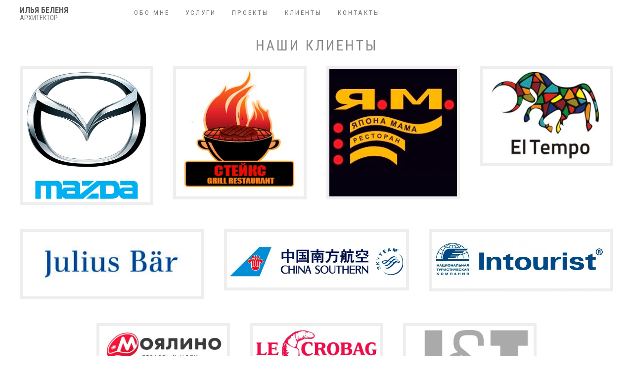

--- FILE ---
content_type: text/html; charset=utf-8
request_url: https://belenyaco.ru/klienty
body_size: 2255
content:
<!DOCTYPE HTML>
<html>
	<head>
		<base href="https://belenyaco.ru/klienty" />
	<meta http-equiv="content-type" content="text/html; charset=utf-8" />
	<meta name="generator" content="Joomla! - Open Source Content Management" />
	<title>Клиенты</title>
	<link href="/favicon.ico" rel="shortcut icon" type="image/vnd.microsoft.icon" />
	<script src="/media/jui/js/jquery.min.js?f8582639104d7dcaf4d2873196efcdfe" type="text/javascript"></script>
	<script src="/media/jui/js/jquery-noconflict.js?f8582639104d7dcaf4d2873196efcdfe" type="text/javascript"></script>
	<script src="/media/jui/js/jquery-migrate.min.js?f8582639104d7dcaf4d2873196efcdfe" type="text/javascript"></script>
	<script src="/media/system/js/caption.js?f8582639104d7dcaf4d2873196efcdfe" type="text/javascript"></script>
	<script type="text/javascript">
jQuery(window).on('load',  function() {
				new JCaption('img.caption');
			});
	</script>

		<meta charset="utf-8">
		<meta name="viewport" content="width=device-width, initial-scale=1, user-scalable=no">
		<link rel="stylesheet" href="/templates/shablon/assets/css/main.css">
		<link rel="stylesheet" href="/templates/shablon/assets/css/fotorama.css">
		<link rel="stylesheet" href="/templates/shablon/assets/css/prettyPhoto.css" type="text/css" media="screen" title="prettyPhoto main stylesheet">
		<link rel="icon" href="/favicon.ico" type="image/x-icon">
	    <link rel="shortcut icon" href="/favicon.ico" type="image/x-icon">
	</head>
	<body class="no-sidebar is-preload">
		<div id="page-wrapper">

			<!-- Header -->
				<section id="header">
					<div class="container">
						<div class="row aln-center">
							<div class="col-2 col-6-medium col-12-small logo">
								<a href="/"><div class="logo-top">Илья Беленя</div><div class="logo-bottom">Архитектор</div></a>
							</div>
							<div class="col-10 col-12-medium col-12-small">
								
								<nav id="nav">
									<ul>
										<li style="display: none"><a href="/"><span>Главная</span></a></li>
										<li><a href="/about"><span>Обо мне</span></a></li>
										<li>
											<a href="/uslugi"><span>Услуги</span></a>
											
										</li>
										<li>
											<a href="/proekty"><span>Проекты</span></a>
											<ul>
												<li><a href="/proekty/dizajn-kommercheskikh-intererov">Дизайн коммерческих интерьеров</a></li>
												<li><a href="/proekty/dizajn-chastnykh-intererov">Дизайн частных интерьеров</a></li>
												<li><a href="/proekty/arkhitektura">Архитектура</a></li>
											</ul>
										
										</li>
										<li><a href="/klienty"><span>Клиенты</span></a></li>
										<li><a href="/kontakty"><span>Контакты</span></a></li>
									</ul>
								</nav>
							</div>
						</div>


					</div>
				</section>

			<!-- Main -->
				<section id="main">
	
	
	
	
	
	
	
	
	
	
	
	
		
		
					
	
	
				
							
							<div class="container">
						<div class="content">
							<div class="d_h1">
								<h1>Наши клиенты</h1>
							</div>
							<div class="row aln-center">
								<div class="col-3 col-4-medium col-5-small">
									<span class="image featured"><img src="/images/logo_mazda.jpg" alt="" /></span>
								</div>
								<div class="col-3 col-4-medium col-5-small">
									<span class="image featured"><img src="/images/logo_stejk-haus.jpg" alt="" /></span>
								</div>
								<div class="col-3 col-4-medium col-5-small">
									<span class="image featured"><img src="/images/logo_yapona-mama.jpg" alt="" /></span>
								</div>
								<div class="col-3 col-4-medium col-5-small">
									<span class="image featured"><img src="/images/logo_el-tempo.jpg" alt="" /></span>
								</div>
								<div class="col-4 col-5-medium col-5-small">
									<span class="image featured"><img src="/images/logo_julius-baer.jpg" alt="" /></span>
								</div>
								<div class="col-4 col-5-medium col-5-small">
									<span class="image featured"><img src="/images/logo_china-southern.jpg" alt="" /></span>
								</div>
								<div class="col-4 col-5-medium col-5-small">
									<span class="image featured"><img src="/images/logo_intourist.jpg" alt="" /></span>
								</div>
								<div class="col-3 col-4-medium col-5-small">
									<span class="image featured"><img src="/images/logo_moyalino.jpg" alt="" /></span>
								</div>
								<div class="col-3 col-4-medium col-5-small">
									<span class="image featured"><img src="/images/logo_lecrobag.jpg" alt="" /></span>
								</div>
								<div class="col-3 col-4-medium col-5-small">
									<span class="image featured"><img src="/images/logo_jtbank.jpg" alt="" /></span>
								</div>
							</div>

						</div>
					</div> 

	
							

	
	
	
				
									
					

								


				</section>

			<!-- Footer -->
				<section id="footer">
						<header>
							<!--<h2>Questions or comments? <strong>Get in touch:</strong></h2> -->
						</header>
					<div id="social" class="container">
						<ul class="icons_ss">
							<li>
								<a href="https://www.instagram.com/ilyabelenya/" class="icon2 instagram"><i class="fa fa-instagram" aria-hidden="true"></i></a>
							</li>
							<li>
								<a href="https://www.facebook.com/%D0%91%D0%B5%D0%BB%D0%B5%D0%BD%D1%8F-Co-163134277115211" class="icon2 facebook" target="_blank"><i class="fa fa-facebook" aria-hidden="true"></i></a>
							</li>
							<!--<li>
								<a href="mailto:" class="icon2 telegram"><i class="fa fa-telegram" aria-hidden="true"></i></a>
							</li>-->
							<li>
								<a href="mailto:ilya_project@mail.ru" class="icon2 mail" target="_blank"><i class="fa fa-envelope-o" aria-hidden="true"></i></a>
							</li>
							<li>
								<a href="https://wa.me/79175262553" class="icon2 phone" target="_blank"><i class="fa fa-phone" aria-hidden="true"></i></a>
							</li>
							
						</ul>
					</div>
					<div id="copyright" class="container">
						<ul class="links">
							<li>&copy; 2020 - 2026 BelenyaCo.ru</li>
						</ul>
					</div>
				</section>

		</div>
		<!-- Scripts -->
		<script src="/templates/shablon/assets/js/jquery.min.js"></script>
		<script src="/templates/shablon/assets/js/jquery.dropotron.min.js"></script>
		<script src="/templates/shablon/assets/js/browser.min.js"></script>
		<script src="/templates/shablon/assets/js/breakpoints.min.js"></script>
		<script src="/templates/shablon/assets/js/util.js"></script>
		<script src="/templates/shablon/assets/js/main.js"></script>
		<!-- Fotorama -->
		<script src="/templates/shablon/assets/js/fotorama.js"></script>
		<!-- /Fotorama -->
		<!-- pp --> 
		<script src="/templates/shablon/assets/js/jquery.prettyPhoto.js" type="text/javascript" charset="utf-8"></script> 
		<script type="text/javascript" >
		$(document).ready(function(){
		$("a[data-rel^='prettyPhoto']").prettyPhoto();
		});
		</script> 
		<!-- /pp --> 
		
		<!--noindex-->
		<!-- Yandex.Metrika counter -->
		<script type="text/javascript" >
		   (function(m,e,t,r,i,k,a){m[i]=m[i]||function(){(m[i].a=m[i].a||[]).push(arguments)};
		   m[i].l=1*new Date();k=e.createElement(t),a=e.getElementsByTagName(t)[0],k.async=1,k.src=r,a.parentNode.insertBefore(k,a)})
		   (window, document, "script", "https://mc.yandex.ru/metrika/tag.js", "ym");

		   ym(66257812, "init", {
				clickmap:true,
				trackLinks:true,
				accurateTrackBounce:true,
				webvisor:true
		   });
		</script>
		<noscript><div><img src="https://mc.yandex.ru/watch/66257812" style="position:absolute; left:-9999px;" alt="" /></div></noscript>
		<!-- /Yandex.Metrika counter -->
		<!--/noindex-->
		<!--new-->
	</body>
</html>



--- FILE ---
content_type: text/css
request_url: https://belenyaco.ru/templates/shablon/assets/css/main.css
body_size: 7858
content:
@import url("font-awesome.min.css");
@import url("https://fonts.googleapis.com/css?family=Source+Sans+Pro:300,400,600|Arvo:700|Roboto+Condensed:400,300,700:latin,cyrillic");


/*
	Strongly Typed by HTML5 UP
	html5up.net | @ajlkn
	Free for personal and commercial use under the CCA 3.0 license (html5up.net/license)
*/

html, body, div, span, applet, object,
iframe, h1, h2, h3, h4, h5, h6, p, blockquote,
pre, a, abbr, acronym, address, big, cite,
code, del, dfn, em, img, ins, kbd, q, s, samp,
small, strike, strong, sub, sup, tt, var, b,
u, i, center, dl, dt, dd, ol, ul, li, fieldset,
form, label, legend, table, caption, tbody,
tfoot, thead, tr, th, td, article, aside,
canvas, details, embed, figure, figcaption,
footer, header, hgroup, menu, nav, output, ruby,
section, summary, time, mark, audio, video {
	margin: 0;
	padding: 0;
	border: 0;
	font-size: 100%;
	font: inherit;
	font-family: 'Roboto Condensed', sans-serif;
	vertical-align: baseline;}

article, aside, details, figcaption, figure,
footer, header, hgroup, menu, nav, section {
	display: block;}

body {
	line-height: 1;
}

ol, ul {
	list-style: none;
}

blockquote, q {
	quotes: none;
}

	blockquote:before, blockquote:after, q:before, q:after {
		content: '';
		content: none;
	}

table {
	border-collapse: collapse;
	border-spacing: 0;
}

body {
	-webkit-text-size-adjust: none;
}

mark {
	background-color: transparent;
	color: inherit;
}

input::-moz-focus-inner {
	border: 0;
	padding: 0;
}

input, select, textarea {
	-moz-appearance: none;
	-webkit-appearance: none;
	-ms-appearance: none;
	appearance: none;
}

/* Basic */

	html {
		box-sizing: border-box;
	}

	*, *:before, *:after {
		box-sizing: inherit;
	}

	body {
		background: #FFFFFF;
	}

		body.is-preload *, body.is-preload *:before, body.is-preload *:after {
			-moz-animation: none !important;
			-webkit-animation: none !important;
			-ms-animation: none !important;
			animation: none !important;
			-moz-transition: none !important;
			-webkit-transition: none !important;
			-ms-transition: none !important;
			transition: none !important;
		}

	body, input, textarea, select {
		font-family: 'Source Sans Pro';
		font-weight: 300;
		color: #777;
		line-height: 1.65em;
		font-size: 15pt;
	}

	h1, h2, h3, h4, h5, h6 {
		font-weight: 600;
		font-family: 'Roboto Condensed', sans-serif;
		text-transform: uppercase;
		color: #888;
	}

	h1 a, h2 a, h3 a, h4 a, h5 a, h6 a {
		color: inherit;
		font-family: 'Roboto Condensed', sans-serif;
		text-decoration: none;
		border: 0;
	}
	h1 {
		font-size: 1.8em;
		font-weight: 400;
		letter-spacing: 4px;
		margin: 0 0 1.5em 0;
		line-height: 1.75em;
	}

	h2 {
		font-size: 1.65em;
		font-weight: 400;
		letter-spacing: 4px;
		margin: 0 0 1.5em 0;
		line-height: 1.75em;
	}

	h3 {
		font-size: 1em;
		letter-spacing: 2px;
		margin: 0 0 1.25em 0;
	}

	a {
		-moz-transition: color 0.25s ease-in-out, border-bottom-color 0.25s ease-in-out;
		-webkit-transition: color 0.25s ease-in-out, border-bottom-color 0.25s ease-in-out;
		-ms-transition: color 0.25s ease-in-out, border-bottom-color 0.25s ease-in-out;
		transition: color 0.25s ease-in-out, border-bottom-color 0.25s ease-in-out;
		color: #666;
		text-decoration: none;
		border-bottom: solid 1px #ddd;
	}

		a strong {
			-moz-transition: color 0.25s ease-in-out, border-bottom-color 0.25s ease-in-out;
			-webkit-transition: color 0.25s ease-in-out, border-bottom-color 0.25s ease-in-out;
			-ms-transition: color 0.25s ease-in-out, border-bottom-color 0.25s ease-in-out;
			transition: color 0.25s ease-in-out, border-bottom-color 0.25s ease-in-out;
		}

		a:hover {
			color: #ed786a;
			border-bottom-color: rgba(255, 255, 255, 0);
		}

			a:hover strong {
				color: #ed786a;
			}

	strong, b {
		font-weight: 600;
		color: #666;
	}

	em, i {
		font-style: italic;
	}

	sub {
		position: relative;
		top: 0.5em;
		font-size: 0.8em;
	}

	sup {
		position: relative;
		top: -0.5em;
		font-size: 0.8em;
	}

	hr {
		border: 0;
		border-top: solid 1px #ddd;
	}

	blockquote {
		border-left: solid 0.5em #ddd;
		padding: 1em 0 1em 2em;
		font-style: italic;
	}

	p {
		text-align: justify;
		margin-bottom: 2em;
	}

	ul, ol, dl, table, blockquote {
		margin-bottom: 2em;
	}

	br.clear {
		clear: both;
	}

/* Container */

	.container {
		margin: 0 auto;
		max-width: 100%;
		width: 70em;
	}

		@media screen and (max-width: 1680px) {

			.container {
				width: 68em;
			}

		}

		@media screen and (max-width: 1280px) {

			.container {
				width: calc(100% - 80px);
			}

		}

		@media screen and (max-width: 980px) {

			.container {
				width: calc(100% - 100px);
			}

		}

		@media screen and (max-width: 736px) {

			.container {
				width: calc(100% - 40px);
			}

		}

/* Row */

	.row {
		display: flex;
		flex-wrap: wrap;
		box-sizing: border-box;
		align-items: stretch;
	}

		.row > * {
			box-sizing: border-box;
		}

		.row.gtr-uniform > * > :last-child {
			margin-bottom: 0;
		}

		.row.aln-left {
			justify-content: flex-start;
		}

		.row.aln-center {
			justify-content: center;
		}

		.row.aln-right {
			justify-content: flex-end;
		}

		.row.aln-top {
			align-items: flex-start;
		}

		.row.aln-middle {
			align-items: center;
		}

		.row.aln-bottom {
			align-items: flex-end;
		}

		.row > .imp {
			order: -1;
		}

		.row > .col-1 {
			width: 8.3333333333%;
		}

		.row > .off-1 {
			margin-left: 8.3333333333%;
		}

		.row > .col-2 {
			width: 16.6666666667%;
		}

		.row > .off-2 {
			margin-left: 16.6666666667%;
		}

		.row > .col-20p {
			width: 20%;
		}

		.row > .off-20p {
			margin-left: 20%;
		}

		.row > .col-3 {
			width: 25%;
		}

		.row > .off-3 {
			margin-left: 25%;
		}

		.row > .col-4 {
			width: 33.3333333333%;
		}

		.row > .off-4 {
			margin-left: 33.3333333333%;
		}

		.row > .col-5 {
			width: 41.6666666667%;
		}

		.row > .off-5 {
			margin-left: 41.6666666667%;
		}

		.row > .col-6 {
			width: 50%;
		}

		.row > .off-6 {
			margin-left: 50%;
		}

		.row > .col-7 {
			width: 58.3333333333%;
		}

		.row > .off-7 {
			margin-left: 58.3333333333%;
		}

		.row > .col-8 {
			width: 66.6666666667%;
		}

		.row > .off-8 {
			margin-left: 66.6666666667%;
		}

		.row > .col-9 {
			width: 75%;
		}

		.row > .off-9 {
			margin-left: 75%;
		}

		.row > .col-10 {
			width: 83.3333333333%;
		}

		.row > .off-10 {
			margin-left: 83.3333333333%;
		}

		.row > .col-11 {
			width: 91.6666666667%;
		}

		.row > .off-11 {
			margin-left: 91.6666666667%;
		}

		.row > .col-12 {
			width: 100%;
		}

		.row > .off-12 {
			margin-left: 100%;
		}

		.row.gtr-0 {
			margin-top: 0px;
			margin-left: 0px;
		}

			.row.gtr-0 > * {
				padding: 0px 0 0 0px;
			}

			.row.gtr-0.gtr-uniform {
				margin-top: 0px;
			}

				.row.gtr-0.gtr-uniform > * {
					padding-top: 0px;
				}

		.row.gtr-25 {
			margin-top: -12.5px;
			margin-left: -12.5px;
		}

			.row.gtr-25 > * {
				padding: 12.5px 0 0 12.5px;
			}

			.row.gtr-25.gtr-uniform {
				margin-top: -12.5px;
			}

				.row.gtr-25.gtr-uniform > * {
					padding-top: 12.5px;
				}

		.row.gtr-50 {
			margin-top: -25px;
			margin-left: -25px;
		}

			.row.gtr-50 > * {
				padding: 25px 0 0 25px;
			}

			.row.gtr-50.gtr-uniform {
				margin-top: -25px;
			}

				.row.gtr-50.gtr-uniform > * {
					padding-top: 25px;
				}

		.row {
			margin-top: -50px;
			margin-left: -50px;
		}

			.row > * {
				padding: 50px 0 0 50px;
			}

			.row.gtr-uniform {
				margin-top: -50px;
			}

				.row.gtr-uniform > * {
					padding-top: 50px;
				}

		.row.gtr-150 {
			margin-top: -75px;
			margin-left: -75px;
		}

			.row.gtr-150 > * {
				padding: 75px 0 0 75px;
			}

			.row.gtr-150.gtr-uniform {
				margin-top: -75px;
			}

				.row.gtr-150.gtr-uniform > * {
					padding-top: 75px;
				}

		.row.gtr-200 {
			margin-top: -100px;
			margin-left: -100px;
		}

			.row.gtr-200 > * {
				padding: 100px 0 0 100px;
			}

			.row.gtr-200.gtr-uniform {
				margin-top: -100px;
			}

				.row.gtr-200.gtr-uniform > * {
					padding-top: 100px;
				}

		@media screen and (max-width: 1680px) {

			.row {
				display: flex;
				flex-wrap: wrap;
				box-sizing: border-box;
				align-items: stretch;
			}

				.row > * {
					box-sizing: border-box;
				}

				.row.gtr-uniform > * > :last-child {
					margin-bottom: 0;
				}

				.row.aln-left {
					justify-content: flex-start;
				}

				.row.aln-center {
					justify-content: center;
				}

				.row.aln-right {
					justify-content: flex-end;
				}

				.row.aln-top {
					align-items: flex-start;
				}

				.row.aln-middle {
					align-items: center;
				}

				.row.aln-bottom {
					align-items: flex-end;
				}

				.row > .imp-xlarge {
					order: -1;
				}

				.row > .col-1-xlarge {
					width: 8.3333333333%;
				}

				.row > .off-1-xlarge {
					margin-left: 8.3333333333%;
				}

				.row > .col-2-xlarge {
					width: 16.6666666667%;
				}

				.row > .off-2-xlarge {
					margin-left: 16.6666666667%;
				}
			
				.row > .col-20p-xlarge {
					width: 20%;
				}

				.row > .off-20p-xlarge {
					margin-left: 20%;
				}
			
				.row > .col-3-xlarge {
					width: 25%;
				}

				.row > .off-3-xlarge {
					margin-left: 25%;
				}

				.row > .col-4-xlarge {
					width: 33.3333333333%;
				}

				.row > .off-4-xlarge {
					margin-left: 33.3333333333%;
				}

				.row > .col-5-xlarge {
					width: 41.6666666667%;
				}

				.row > .off-5-xlarge {
					margin-left: 41.6666666667%;
				}

				.row > .col-6-xlarge {
					width: 50%;
				}

				.row > .off-6-xlarge {
					margin-left: 50%;
				}

				.row > .col-7-xlarge {
					width: 58.3333333333%;
				}

				.row > .off-7-xlarge {
					margin-left: 58.3333333333%;
				}

				.row > .col-8-xlarge {
					width: 66.6666666667%;
				}

				.row > .off-8-xlarge {
					margin-left: 66.6666666667%;
				}

				.row > .col-9-xlarge {
					width: 75%;
				}

				.row > .off-9-xlarge {
					margin-left: 75%;
				}

				.row > .col-10-xlarge {
					width: 83.3333333333%;
				}

				.row > .off-10-xlarge {
					margin-left: 83.3333333333%;
				}

				.row > .col-11-xlarge {
					width: 91.6666666667%;
				}

				.row > .off-11-xlarge {
					margin-left: 91.6666666667%;
				}

				.row > .col-12-xlarge {
					width: 100%;
				}

				.row > .off-12-xlarge {
					margin-left: 100%;
				}

				.row.gtr-0 {
					margin-top: 0px;
					margin-left: 0px;
				}

					.row.gtr-0 > * {
						padding: 0px 0 0 0px;
					}

					.row.gtr-0.gtr-uniform {
						margin-top: 0px;
					}

						.row.gtr-0.gtr-uniform > * {
							padding-top: 0px;
						}

				.row.gtr-25 {
					margin-top: -12.5px;
					margin-left: -12.5px;
				}

					.row.gtr-25 > * {
						padding: 12.5px 0 0 12.5px;
					}

					.row.gtr-25.gtr-uniform {
						margin-top: -12.5px;
					}

						.row.gtr-25.gtr-uniform > * {
							padding-top: 12.5px;
						}

				.row.gtr-50 {
					margin-top: -25px;
					margin-left: -25px;
				}

					.row.gtr-50 > * {
						padding: 25px 0 0 25px;
					}

					.row.gtr-50.gtr-uniform {
						margin-top: -25px;
					}

						.row.gtr-50.gtr-uniform > * {
							padding-top: 25px;
						}

				.row {
					margin-top: -50px;
					margin-left: -50px;
				}

					.row > * {
						padding: 50px 0 0 50px;
					}

					.row.gtr-uniform {
						margin-top: -50px;
					}

						.row.gtr-uniform > * {
							padding-top: 50px;
						}

				.row.gtr-150 {
					margin-top: -75px;
					margin-left: -75px;
				}

					.row.gtr-150 > * {
						padding: 75px 0 0 75px;
					}

					.row.gtr-150.gtr-uniform {
						margin-top: -75px;
					}

						.row.gtr-150.gtr-uniform > * {
							padding-top: 75px;
						}

				.row.gtr-200 {
					margin-top: -100px;
					margin-left: -100px;
				}

					.row.gtr-200 > * {
						padding: 100px 0 0 100px;
					}

					.row.gtr-200.gtr-uniform {
						margin-top: -100px;
					}

						.row.gtr-200.gtr-uniform > * {
							padding-top: 100px;
						}

		}

		@media screen and (max-width: 1280px) {

			.row {
				display: flex;
				flex-wrap: wrap;
				box-sizing: border-box;
				align-items: stretch;
			}

				.row > * {
					box-sizing: border-box;
				}

				.row.gtr-uniform > * > :last-child {
					margin-bottom: 0;
				}

				.row.aln-left {
					justify-content: flex-start;
				}

				.row.aln-center {
					justify-content: center;
				}

				.row.aln-right {
					justify-content: flex-end;
				}

				.row.aln-top {
					align-items: flex-start;
				}

				.row.aln-middle {
					align-items: center;
				}

				.row.aln-bottom {
					align-items: flex-end;
				}

				.row > .imp-large {
					order: -1;
				}

				.row > .col-1-large {
					width: 8.3333333333%;
				}

				.row > .off-1-large {
					margin-left: 8.3333333333%;
				}

				.row > .col-2-large {
					width: 16.6666666667%;
				}

				.row > .off-2-large {
					margin-left: 16.6666666667%;
				}
			
				.row > .col-20p-large {
					width: 20%;
				}

				.row > .off-20p-large {
					margin-left: 20%;
				}
			
				.row > .col-3-large {
					width: 25%;
				}

				.row > .off-3-large {
					margin-left: 25%;
				}

				.row > .col-4-large {
					width: 33.3333333333%;
				}

				.row > .off-4-large {
					margin-left: 33.3333333333%;
				}

				.row > .col-5-large {
					width: 41.6666666667%;
				}

				.row > .off-5-large {
					margin-left: 41.6666666667%;
				}

				.row > .col-6-large {
					width: 50%;
				}

				.row > .off-6-large {
					margin-left: 50%;
				}

				.row > .col-7-large {
					width: 58.3333333333%;
				}

				.row > .off-7-large {
					margin-left: 58.3333333333%;
				}

				.row > .col-8-large {
					width: 66.6666666667%;
				}

				.row > .off-8-large {
					margin-left: 66.6666666667%;
				}

				.row > .col-9-large {
					width: 75%;
				}

				.row > .off-9-large {
					margin-left: 75%;
				}

				.row > .col-10-large {
					width: 83.3333333333%;
				}

				.row > .off-10-large {
					margin-left: 83.3333333333%;
				}

				.row > .col-11-large {
					width: 91.6666666667%;
				}

				.row > .off-11-large {
					margin-left: 91.6666666667%;
				}

				.row > .col-12-large {
					width: 100%;
				}

				.row > .off-12-large {
					margin-left: 100%;
				}

				.row.gtr-0 {
					margin-top: 0px;
					margin-left: 0px;
				}

					.row.gtr-0 > * {
						padding: 0px 0 0 0px;
					}

					.row.gtr-0.gtr-uniform {
						margin-top: 0px;
					}

						.row.gtr-0.gtr-uniform > * {
							padding-top: 0px;
						}

				.row.gtr-25 {
					margin-top: -10px;
					margin-left: -10px;
				}

					.row.gtr-25 > * {
						padding: 10px 0 0 10px;
					}

					.row.gtr-25.gtr-uniform {
						margin-top: -10px;
					}

						.row.gtr-25.gtr-uniform > * {
							padding-top: 10px;
						}

				.row.gtr-50 {
					margin-top: -20px;
					margin-left: -20px;
				}

					.row.gtr-50 > * {
						padding: 20px 0 0 20px;
					}

					.row.gtr-50.gtr-uniform {
						margin-top: -20px;
					}

						.row.gtr-50.gtr-uniform > * {
							padding-top: 20px;
						}

				.row {
					margin-top: -40px;
					margin-left: -40px;
				}

					.row > * {
						padding: 40px 0 0 40px;
					}

					.row.gtr-uniform {
						margin-top: -40px;
					}

						.row.gtr-uniform > * {
							padding-top: 40px;
						}

				.row.gtr-150 {
					margin-top: -60px;
					margin-left: -60px;
				}

					.row.gtr-150 > * {
						padding: 60px 0 0 60px;
					}

					.row.gtr-150.gtr-uniform {
						margin-top: -60px;
					}

						.row.gtr-150.gtr-uniform > * {
							padding-top: 60px;
						}

				.row.gtr-200 {
					margin-top: -80px;
					margin-left: -80px;
				}

					.row.gtr-200 > * {
						padding: 80px 0 0 80px;
					}

					.row.gtr-200.gtr-uniform {
						margin-top: -80px;
					}

						.row.gtr-200.gtr-uniform > * {
							padding-top: 80px;
						}

		}

		@media screen and (max-width: 980px) {

			.row {
				display: flex;
				flex-wrap: wrap;
				box-sizing: border-box;
				align-items: stretch;
			}

				.row > * {
					box-sizing: border-box;
				}

				.row.gtr-uniform > * > :last-child {
					margin-bottom: 0;
				}

				.row.aln-left {
					justify-content: flex-start;
				}

				.row.aln-center {
					justify-content: center;
				}

				.row.aln-right {
					justify-content: flex-end;
				}

				.row.aln-top {
					align-items: flex-start;
				}

				.row.aln-middle {
					align-items: center;
				}

				.row.aln-bottom {
					align-items: flex-end;
				}

				.row > .imp-medium {
					order: -1;
				}

				.row > .col-1-medium {
					width: 8.3333333333%;
				}

				.row > .off-1-medium {
					margin-left: 8.3333333333%;
				}

				.row > .col-2-medium {
					width: 16.6666666667%;
				}

				.row > .off-2-medium {
					margin-left: 16.6666666667%;
				}
			
				.row > .col-20p-medium {
					width: 20%;
				}

				.row > .off-20p-medium {
					margin-left: 20%;
				}
			
				.row > .col-3-medium {
					width: 25%;
				}

				.row > .off-3-medium {
					margin-left: 25%;
				}

				.row > .col-4-medium {
					width: 33.3333333333%;
				}

				.row > .off-4-medium {
					margin-left: 33.3333333333%;
				}

				.row > .col-5-medium {
					width: 41.6666666667%;
				}

				.row > .off-5-medium {
					margin-left: 41.6666666667%;
				}

				.row > .col-6-medium {
					width: 50%;
				}

				.row > .off-6-medium {
					margin-left: 50%;
				}

				.row > .col-7-medium {
					width: 58.3333333333%;
				}

				.row > .off-7-medium {
					margin-left: 58.3333333333%;
				}

				.row > .col-8-medium {
					width: 66.6666666667%;
				}

				.row > .off-8-medium {
					margin-left: 66.6666666667%;
				}

				.row > .col-9-medium {
					width: 75%;
				}

				.row > .off-9-medium {
					margin-left: 75%;
				}

				.row > .col-10-medium {
					width: 83.3333333333%;
				}

				.row > .off-10-medium {
					margin-left: 83.3333333333%;
				}

				.row > .col-11-medium {
					width: 91.6666666667%;
				}

				.row > .off-11-medium {
					margin-left: 91.6666666667%;
				}

				.row > .col-12-medium {
					width: 100%;
				}

				.row > .off-12-medium {
					margin-left: 100%;
				}

				.row.gtr-0 {
					margin-top: 0px;
					margin-left: 0px;
				}

					.row.gtr-0 > * {
						padding: 0px 0 0 0px;
					}

					.row.gtr-0.gtr-uniform {
						margin-top: 0px;
					}

						.row.gtr-0.gtr-uniform > * {
							padding-top: 0px;
						}

				.row.gtr-25 {
					margin-top: -12.5px;
					margin-left: -12.5px;
				}

					.row.gtr-25 > * {
						padding: 12.5px 0 0 12.5px;
					}

					.row.gtr-25.gtr-uniform {
						margin-top: -12.5px;
					}

						.row.gtr-25.gtr-uniform > * {
							padding-top: 12.5px;
						}

				.row.gtr-50 {
					margin-top: -25px;
					margin-left: -25px;
				}

					.row.gtr-50 > * {
						padding: 25px 0 0 25px;
					}

					.row.gtr-50.gtr-uniform {
						margin-top: -25px;
					}

						.row.gtr-50.gtr-uniform > * {
							padding-top: 25px;
						}

				.row {
					margin-top: -50px;
					margin-left: -50px;
				}

					.row > * {
						padding: 50px 0 0 50px;
					}

					.row.gtr-uniform {
						margin-top: -50px;
					}

						.row.gtr-uniform > * {
							padding-top: 50px;
						}

				.row.gtr-150 {
					margin-top: -75px;
					margin-left: -75px;
				}

					.row.gtr-150 > * {
						padding: 75px 0 0 75px;
					}

					.row.gtr-150.gtr-uniform {
						margin-top: -75px;
					}

						.row.gtr-150.gtr-uniform > * {
							padding-top: 75px;
						}

				.row.gtr-200 {
					margin-top: -100px;
					margin-left: -100px;
				}

					.row.gtr-200 > * {
						padding: 100px 0 0 100px;
					}

					.row.gtr-200.gtr-uniform {
						margin-top: -100px;
					}

						.row.gtr-200.gtr-uniform > * {
							padding-top: 100px;
						}

		}

		@media screen and (max-width: 736px) {

			ul.icons_ss > li {
				position: relative;
				padding: 1em 0 0 2em !important;
				margin: 0;
				display: inline;
			}
			.icon2{
				display: inline-block;
				width: 1.2em;
				height: 1.2em;
				border-radius: 0.2em;
				line-height: 1.2em;
				text-align: center;
				font-size: 1.2em;
				border-bottom: none;
			}

			ul.icons_ss a {
				
			}
			.row {
				display: flex;
				flex-wrap: wrap;
				box-sizing: border-box;
				align-items: stretch;
			}

				.row > * {
					box-sizing: border-box;
				}

				.row.gtr-uniform > * > :last-child {
					margin-bottom: 0;
				}

				.row.aln-left {
					justify-content: flex-start;
				}

				.row.aln-center {
					justify-content: center;
				}

				.row.aln-right {
					justify-content: flex-end;
				}

				.row.aln-top {
					align-items: flex-start;
				}

				.row.aln-middle {
					align-items: center;
				}

				.row.aln-bottom {
					align-items: flex-end;
				}

				.row > .imp-small {
					order: -1;
				}

				.row > .col-1-small {
					width: 8.3333333333%;
				}

				.row > .off-1-small {
					margin-left: 8.3333333333%;
				}

				.row > .col-2-small {
					width: 16.6666666667%;
				}

				.row > .off-2-small {
					margin-left: 16.6666666667%;
				}
			
				.row > .col-20p-small {
					width: 20%;
				}

				.row > .off-20p-small {
					margin-left: 20%;
				}
			
				.row > .col-3-small {
					width: 25%;
				}

				.row > .off-3-small {
					margin-left: 25%;
				}

				.row > .col-4-small {
					width: 33.3333333333%;
				}

				.row > .off-4-small {
					margin-left: 33.3333333333%;
				}

				.row > .col-5-small {
					width: 41.6666666667%;
				}

				.row > .off-5-small {
					margin-left: 41.6666666667%;
				}

				.row > .col-6-small {
					width: 50%;
				}

				.row > .off-6-small {
					margin-left: 50%;
				}

				.row > .col-7-small {
					width: 58.3333333333%;
				}

				.row > .off-7-small {
					margin-left: 58.3333333333%;
				}

				.row > .col-8-small {
					width: 66.6666666667%;
				}

				.row > .off-8-small {
					margin-left: 66.6666666667%;
				}

				.row > .col-9-small {
					width: 75%;
				}

				.row > .off-9-small {
					margin-left: 75%;
				}

				.row > .col-10-small {
					width: 83.3333333333%;
				}

				.row > .off-10-small {
					margin-left: 83.3333333333%;
				}

				.row > .col-11-small {
					width: 91.6666666667%;
				}

				.row > .off-11-small {
					margin-left: 91.6666666667%;
				}

				.row > .col-12-small {
					width: 100%;
				}

				.row > .off-12-small {
					margin-left: 100%;
				}

				.row.gtr-0 {
					margin-top: 0px;
					margin-left: 0px;
				}

					.row.gtr-0 > * {
						padding: 0px 0 0 0px;
					}

					.row.gtr-0.gtr-uniform {
						margin-top: 0px;
					}

						.row.gtr-0.gtr-uniform > * {
							padding-top: 0px;
						}

				.row.gtr-25 {
					margin-top: -7.5px;
					margin-left: -7.5px;
				}

					.row.gtr-25 > * {
						padding: 7.5px 0 0 7.5px;
					}

					.row.gtr-25.gtr-uniform {
						margin-top: -7.5px;
					}

						.row.gtr-25.gtr-uniform > * {
							padding-top: 7.5px;
						}

				.row.gtr-50 {
					margin-top: -15px;
					margin-left: -15px;
				}

					.row.gtr-50 > * {
						padding: 15px 0 0 15px;
					}

					.row.gtr-50.gtr-uniform {
						margin-top: -15px;
					}

						.row.gtr-50.gtr-uniform > * {
							padding-top: 15px;
						}

				.row {
					margin-top: -30px;
					margin-left: -30px;
				}

					.row > * {
						padding: 30px 0 0 30px;
					}

					.row.gtr-uniform {
						margin-top: -30px;
					}

						.row.gtr-uniform > * {
							padding-top: 30px;
						}

				.row.gtr-150 {
					margin-top: -45px;
					margin-left: -45px;
				}

					.row.gtr-150 > * {
						padding: 45px 0 0 45px;
					}

					.row.gtr-150.gtr-uniform {
						margin-top: -45px;
					}

						.row.gtr-150.gtr-uniform > * {
							padding-top: 45px;
						}

				.row.gtr-200 {
					margin-top: -60px;
					margin-left: -60px;
				}

					.row.gtr-200 > * {
						padding: 60px 0 0 60px;
					}

					.row.gtr-200.gtr-uniform {
						margin-top: -60px;
					}

						.row.gtr-200.gtr-uniform > * {
							padding-top: 60px;
						}

		}

/* Sections/Article */

	section, article {
		margin-bottom: 3em;
	}

	section > :last-child,
	article > :last-child,
	section:last-child,
	article:last-child {
		margin-bottom: 0;
	}

/* Image */

	.image {
		-moz-transition: opacity 0.25s ease-in-out;
		-webkit-transition: opacity 0.25s ease-in-out;
		-ms-transition: opacity 0.25s ease-in-out;
		transition: opacity 0.25s ease-in-out;
		display: inline-block;
		border: solid 6px #eeeeee !important;
	}

		.image:hover {
			opacity: 0.8;
		}

		.image img {
			display: block;
			width: 100%;
		}

		.image.fit {
			display: block;
			width: 100%;
		}

		.image.featured {
			display: block;
			width: 100%;
			margin: 0 0 0.5em 0;
		}

		.image.left {
			float: left;
			margin: 0 1.5em 1.5em 0;
			position: relative;
			top: 0.5em;
		}

		.image.centered {
			display: block;
			margin: 0 0 2em 0;
		}

			.image.centered img {
				margin: 0 auto;
				width: auto;
			}

/* List */

	ul {
		list-style: disc;
		padding-left: 1em;
	}

		ul li {
			padding-left: 0.5em;
			margin: 0.75em 0 0.75em 0;
		}

			ul li:first-child {
				margin-top: 0;
			}

	ol {
		list-style: decimal;
		padding-left: 1em;
	}

		ol li {
			padding-left: 0.5em;
			margin: 0.75em 0 0.75em 0;
		}

			ol li:first-child {
				margin-top: 0;
			}

/* Links */

	ul.links {
		list-style: none;
		padding-left: 0;
	}

		ul.links li {
			display: inline;
			border-left: solid 1px #d0d0d0;
			padding-left: 1em;
			margin: 0 0 0 1em;
		}

			ul.links li:first-child {
				margin-left: 0;
				padding-left: 0;
				border-left: 0;
			}

/* Actions */

	ul.actions {
		margin-top: 2.5em;
		clear: both;
		list-style: none;
		padding-left: 0;
	}

		ul.actions li {
			padding-left: 0;
			display: inline-block;
			margin: 0 0 0 1em;
		}

			ul.actions li:first-child {
				margin-left: 0;
			}

/* Divided */

	ul.divided {
		list-style: none;
		padding-left: 0;
	}

		ul.divided li {
			border-top: solid 2px #e5e5e5;
			padding-left: 0;
			margin: 2.5em 0 0 0;
			padding: 2.5em 0 0 0;
		}

			ul.divided li:first-child {
				border-top: 0;
				margin-top: 0;
				padding-top: 0;
			}

/* Icons */

	ul.icons {
		list-style: none;
		padding-left: 0;
	}

		ul.icons > li {
			position: relative;
			padding: 2em 0 0 3em;
			margin: 0;
		}

			ul.icons > li:before {
				position: absolute;
				left: 0;
				top: 2em;
				display: block;
				background: #b091cf;
				color: #e4e4e4;
				width: 1.65em;
				height: 1.65em;
				border-radius: 0.4em;
				line-height: 1.65em;
				text-align: center;
				box-shadow: 0.125em 0.175em 0 0 rgba(0, 0, 0, 0.125);
			}

			ul.icons > li:first-child {
				padding-top: 0;
			}

				ul.icons > li:first-child:before {
					top: 0;
				}
	ul.icons_ss {
		list-style: none;
		padding-left: 0;
	}

		ul.icons_ss > li {
		display: inline-block;
    	padding-left: 0.75em;
		}

			ul.icons_ss > li:before {
				position: absolute;
				left: 0;
				top: 2em;
				display: block;
				background: #b091cf;
				color: #e4e4e4;
				width: 1.65em;
				height: 1.65em;
				border-radius: 0.4em;
				line-height: 1.65em;
				text-align: center;
				box-shadow: 0.125em 0.175em 0 0 rgba(0, 0, 0, 0.125);
			}

			ul.icons_ss > li:first-child {
				padding-top: 0;
			}

				ul.icons_ss > li:first-child:before {
					top: 0;
				}
/* Form */

	form label {
		font-weight: 600;
		text-transform: uppercase;
		color: #888;
		display: block;
		margin: 0 0 1em 0;
	}

	form input[type="text"],
	form input[type="email"]
	input[type="password"],
	form select,
	form textarea {
		-moz-transition: background-color 0.25s ease-in-out;
		-webkit-transition: background-color 0.25s ease-in-out;
		-ms-transition: background-color 0.25s ease-in-out;
		transition: background-color 0.25s ease-in-out;
		-webkit-appearance: none;
		display: block;
		border: 0;
		background: #e8e8e8;
		width: 100%;
		box-shadow: inset 2px 2px 0px 0px rgba(0, 0, 0, 0.1);
		border-radius: 4px;
		line-height: 1.25em;
		padding: 0.75em 1em 0.75em 1em;
	}

		form input[type="text"]:focus,
		form input[type="email"]
		input[type="password"]:focus,
		form select:focus,
		form textarea:focus {
			background: #f0f0f0;
		}

	form textarea {
		min-height: 11em;
	}

	form ::-webkit-input-placeholder {
		color: #555 !important;
		line-height: 1.35em;
	}

	form :-moz-placeholder {
		color: #555 !important;
	}

	form ::-moz-placeholder {
		color: #555 !important;
	}

	form :-ms-input-placeholder {
		color: #555 !important;
	}

	form ::-moz-focus-inner {
		border: 0;
	}

/* Table */

	table {
		width: 100%;
	}

		table tbody tr {
			border-top: solid 1px #E5E5E5;
		}

			table tbody tr:first-child {
				border-top: 0;
			}

		table td {
			padding: 0.75em 1em 0.75em 1em;
		}

		table th {
			text-align: left;
			font-weight: bold;
			padding: 0.75em 1em 0.75em 1em;
		}

		table thead {
			background: #878787;
			color: #fff;
			font-weight: 400;
			text-transform: uppercase;
			border: 0;
			box-shadow: 0.125em 0.175em 0 0 rgba(0, 0, 0, 0.125);
			font-size: 0.85em;
			letter-spacing: 2px;
		}

		table tfoot {
			background: #F0F0F0;
			border-top: solid 2px #E5E5E5;
		}

/* Button */

	input[type="button"],
	input[type="submit"],
	input[type="reset"],
	button,
	.button {
		-moz-transition: all 0.25s ease-in-out;
		-webkit-transition: all 0.25s ease-in-out;
		-ms-transition: all 0.25s ease-in-out;
		transition: all 0.25s ease-in-out;
		-webkit-appearance: none;
		position: relative;
		display: inline-block;
		background: #ed786a;
		color: #fff !important;
		text-transform: uppercase;
		border-radius: 4px;
		border: 0;
		outline: 0;
		font-size: 1em;
		box-shadow: 0.125em 0.175em 0 0 rgba(0, 0, 0, 0.125);
		font-weight: 600;
		text-align: center;
		font-size: 0.85em;
		letter-spacing: 2px;
		padding: 0.85em 2.75em 0.85em 2.75em;
	}

		input[type="button"].icon:before,
		input[type="submit"].icon:before,
		input[type="reset"].icon:before,
		button.icon:before,
		.button.icon:before {
			position: relative;
			padding-right: 0.75em;
			opacity: 0.5;
			top: 0.05em;
		}

		input[type="button"]:hover,
		input[type="submit"]:hover,
		input[type="reset"]:hover,
		button:hover,
		.button:hover {
			background: #fd887a;
		}

		input[type="button"]:active,
		input[type="submit"]:active,
		input[type="reset"]:active,
		button:active,
		.button:active {
			background: #ed786a;
		}

		input[type="button"].alt,
		input[type="submit"].alt,
		input[type="reset"].alt,
		button.alt,
		.button.alt {
			background: #878787;
		}

			input[type="button"].alt:hover,
			input[type="submit"].alt:hover,
			input[type="reset"].alt:hover,
			button.alt:hover,
			.button.alt:hover {
				background: #979797;
			}

			input[type="button"].alt:active,
			input[type="submit"].alt:active,
			input[type="reset"].alt:active,
			button.alt:active,
			.button.alt:active {
				background: #878787;
			}

/* Box */

	.no-sidebar .box.post > header {
		text-align: center;
	}

	.box.excerpt .date {
		background: #878787;
		color: #fff;
		font-weight: 400;
		text-transform: uppercase;
		border-radius: 4px;
		border: 0;
		box-shadow: 0.125em 0.175em 0 0 rgba(0, 0, 0, 0.125);
		display: inline-block;
		font-size: 0.85em;
		letter-spacing: 2px;
		padding: 0.25em 1em 0.25em 1em;
		margin: 0 0 2.5em 0;
	}

/* Icons */

	.icon {
		position: relative;
		text-decoration: none;
	}

		.icon:before {
			-moz-osx-font-smoothing: grayscale;
			-webkit-font-smoothing: antialiased;
			font-family: FontAwesome;
			font-style: normal;
			font-weight: normal;
			text-transform: none !important;
		}

		.icon > .label {
			display: none;
		}

/* Page Wrapper */

	#page-wrapper > section {
		margin-bottom: 0;
	}

/* Header */

	#header {
		position: relative;
		background: #fff;
		text-align: left;
	}

		#header > .container {
			padding: 0 0 0em 0;
		}

		#header h1 {
			font-family: 'Arvo';
			font-weight: 700;
			color: #ed786a;
			text-shadow: 0.05em 0.075em 0 rgba(0, 0, 0, 0.1);
			font-size: 3em;
			letter-spacing: 13px;
		}

			#header h1 a {
				border: 0;
			}

		#header p {
			text-transform: uppercase;
			font-weight: 400;
			color: #888;
			margin: 2.5em 0 0 0;
			font-size: 0.85em;
			letter-spacing: 3px;
			text-align: center;
		}

.logo-top {
	padding-top: 13px;
    color: #555;
    font-weight: 700;
    font-size: 16px;
	text-transform: uppercase;
	font-family: 'Roboto Condensed', sans-serif;
	line-height: 1;
}
.logo-bottom {
	
    color: #777;
    font-weight: 400;
    font-size: 14px;
	text-transform: uppercase;
	font-family: 'Roboto Condensed', sans-serif;
	line-height: 1;
}
/* Nav */

	#nav {
		width: 100%;
		cursor: default;
	}
#nav ul {
			margin-bottom: 0;
		}

		#nav > ul > li {
			display: inline-block;
			padding-right: 2em;
		}

			#nav > ul > li:last-child {
				padding-right: 0;
			}

			#nav > ul > li > a {
				border: 0;
				text-decoration: none;
				text-transform: uppercase;
				font-weight: 400;
				font-family: 'Roboto Condensed', sans-serif;
				color: #777;
				outline: 0;
				display: block;
			}

				#nav > ul > li > a:before {
					display: inline-block;
					background: #878787;
					color: #e4e4e4;
					width: 1.65em;
					height: 1.65em;
					border-radius: 1.65em;
					line-height: 1.65em;
					text-align: left;
					box-shadow: 0.125em 0.175em 0 0 rgba(0, 0, 0, 0.125);
					margin-right: 0.75em;
					-moz-transition: color 0.25s ease-in-out, background 0.25s ease-in-out;
					-webkit-transition: color 0.25s ease-in-out, background 0.25s ease-in-out;
					-o-transition: color 0.25s ease-in-out, background 0.25s ease-in-out;
					-ms-transition: color 0.25s ease-in-out, background 0.25s ease-in-out;
					transition: color 0.25s ease-in-out, background 0.25s ease-in-out;
				}

				#nav > ul > li > a > span {
					-moz-transition: color 0.25s ease-in-out;
					-webkit-transition: color 0.25s ease-in-out;
					-o-transition: color 0.25s ease-in-out;
					-ms-transition: color 0.25s ease-in-out;
					transition: color 0.25s ease-in-out;
					font-size: 0.85em;
					letter-spacing: 3px;
				}

			#nav > ul > li > ul {
				display: none;
			}

			#nav > ul > li.active > a:before, #nav > ul > li:hover > a:before {
				background: #ED786A;
				color: #fff;
			}

			#nav > ul > li.active > a > span, #nav > ul > li:hover > a > span {
				color: #ED786A;
			}

	.dropotron {
		text-align: left;
		border: solid 1px #e5e5e5;
		border-radius: 4px;
		background: #fff;
		background: rgba(255, 255, 255, 0.965);
		box-shadow: 0px 2px 2px 0px rgba(0, 0, 0, 0.1);
		padding: 0.75em 0 0.5em 0;
		min-width: 12em;
		margin-top: calc(-0.5em + 1px);
		margin-left: -2px;
		list-style: none;
	}

		.dropotron.level-0 {
			margin-top: 1.5em;
			margin-left: -1em;
		}

			.dropotron.level-0:after {
				content: '';
				display: block;
				position: absolute;
				left: 1.25em;
				top: calc(-0.75em + 1px);
				border-left: solid 0.75em rgba(255, 255, 255, 0);
				border-right: solid 0.75em rgba(255, 255, 255, 0);
				border-bottom: solid 0.75em #fff;
			}

			.dropotron.level-0:before {
				content: '';
				display: block;
				position: absolute;
				left: 1.25em;
				top: -0.75em;
				border-left: solid 0.75em rgba(255, 255, 255, 0);
				border-right: solid 0.75em rgba(255, 255, 255, 0);
				border-bottom: solid 0.75em #ccc;
			}

		.dropotron span, .dropotron a {
			display: block;
			padding: 0.3em 1em 0.3em 1em;
			border: 0;
			border-top: solid 1px #f0f0f0;
			outline: 0;
		}

		.dropotron li {
			padding-left: 0;
			margin: 0;
		}

			.dropotron li:first-child > span, .dropotron li:first-child > a {
				border-top: 0;
				padding-top: 0;
			}

			.dropotron li:hover > span, .dropotron li:hover > a {
				-moz-transition: color 0.25s ease-in-out, border-bottom-color 0.25s ease-in-out;
				-webkit-transition: color 0.25s ease-in-out, border-bottom-color 0.25s ease-in-out;
				-ms-transition: color 0.25s ease-in-out, border-bottom-color 0.25s ease-in-out;
				transition: color 0.25s ease-in-out, border-bottom-color 0.25s ease-in-out;
				color: #ed786a;
			}

/* Features */

	#features {
		position: relative;
		overflow: hidden;
		background: #fff;
		text-align: center;
		padding: 6em 0;
	}

		#features p {
			text-align: center;
		}

		#features ul.actions {
			margin-top: 1.25em;
		}

/* Banner */

	#banner {
		position: relative;
		overflow: hidden;
		background: #fff;
		color: #fff;
		text-align: center;
		/*border-top: solid 2px #e5e5e5;
		border-bottom: solid 2px #e5e5e5;*/
		box-shadow: inset 0px -8px 0px 0px #fff, inset 0px 8px 0px 0px #fff;
		position: relative;
		text-transform: uppercase;
		background: url("../../images/banner.jpg");
		background-size: cover;
		padding: 10em 0;
	}

		#banner p {
			font-weight: 400;
			font-size: 2em;
			line-height: 1.5em;
			letter-spacing: 4px;
			text-align: center;
			margin: 0;
		}

		#banner strong {
			color: inherit;
		}

		#banner > .container {
			position: relative;
		}

			#banner > .container:before, #banner > .container:after {
				content: '';
				display: block;
				position: absolute;
				top: 50%;
				width: 35px;
				height: 141px;
				margin-top: -70px;
				background: url("images/bracket.svg");
				opacity: 0.15;
			}

			#banner > .container:before {
				left: 0;
			}

			#banner > .container:after {
				-moz-transform: scaleX(-1);
				-webkit-transform: scaleX(-1);
				-ms-transform: scaleX(-1);
				transform: scaleX(-1);
				right: 0;
			}

/* Main */

	#main {
		position: relative;
		overflow: hidden;
		background: #fff;
		padding: 0 0 3em 0;
	}

/* Content */

	.content > section,
	.content > article {
		border-top: solid 2px #e5e5e5;
		box-shadow: inset 0px 8px 0px 0px #fff, inset 0px 10px 0px 0px #e5e5e5;
		margin: 5em 0 0 0;
		padding: 5em 0 0 0;
	}

		.content > section:first-child,
		.content > article:first-child {
			border-top: 0;
			box-shadow: none;
			margin: 0;
			padding: 0;
		}

/* Sidebar */

	#sidebar > section,
	#sidebar > article {
		border-top: solid 2px #e5e5e5;
		box-shadow: inset 0px 8px 0px 0px #fff, inset 0px 10px 0px 0px #e5e5e5;
		margin: 5em 0 0 0;
		padding: 5em 0 0 0;
	}

		#sidebar > section:first-child,
		#sidebar > article:first-child {
			border-top: 0;
			box-shadow: none;
			margin: 0;
			padding: 0;
		}

	.d_h1{
		border-top: #C7C7C7 solid 1px;
		text-align: center;
		margin: 0;
		padding: 1em 0 1em 0;
	}
	.d_h22{
		text-align: center;
		margin: 0;
		padding: 1em 0 1em 0;
	}
	.d_h1 h1{
		margin: 0;
	}
	.d_h2 {
		position: relative;
		overflow: hidden;
		background: #432363;
		color: #FFFFFF;
		text-align: center;
		margin: 2em 0 1em 0;
		padding: 0.2em 0 0.3em 0;
	}
	.d_h2 h1{
		color: #FFFFFF;
		text-align: center;
		margin: 0;
	}
	.d_h2 h2{
		color: #FFFFFF;
		text-align: center;
		margin: 0;
	}
    .icon2{
		display: inline-block;
		width: 1.6em;
		height: 1.6em;
		border-radius: 0.8em;
		line-height: 1.66em;
		text-align: center;
		font-size: 1.4em;
		border: solid 1px #ddd;
    }
	.youtube{
		background-color: red;
	}
	.facebook{
		background-color: #FFFFFF;
	}
	.facebook:hover{
		background-color: #4267b2;
	}
	.vk{
		background-color: #FFFFFF;
	}
	.vk:hover{
		background-color: #5181b8;
	}
	.instagram{
		background: #FFFFFF;
	}
	.instagram:hover{
		background: #d6249f;
  		background: radial-gradient(circle at 30% 107%, #fdf497 0%, #fdf497 5%, #fd5949 45%,#d6249f 60%,#285AEB 90%);
	}
	.telegram{
		background-color: #FFFFFF;
	}
	.telegram:hover{
		background-color: #0088cc;
	}
	.mail{
		background-color: #FFFFFF;
	}
	.mail:hover{
		background-color: red;
	}
	.phone{
		background-color: #FFFFFF;
	}
	.phone:hover{
		background-color: green;
	}
	.name{
		text-align: center;
		font-size: 16px;
		text-decoration: none;
    	font-weight: 400;
    	font-family: 'Roboto Condensed', sans-serif;
    	color: #777;
		}
	.tel{
		text-align: left;
		font-size: 2em;
		font-weight: 600;
		ont-family: 'Roboto Condensed', sans-serif;
		color: #555555;
		padding: 0.5em 1em;
		}
	.logo a{
		border: none;
		}
	.logo img{
		max-width: 150px;
		}

	.job{
		text-align: center;
		font-size: 1em;
		font-weight: 600;
		color: #888;
		}
	.slider{
	with: 100%; 
	max-width: 1920px; 
	margin: 0 auto;
	}
.t_h1 {
	width: auto;
	margin: 0 auto;
	padding: 0.5em;
	border: 1px solid hsla(60,33%,99%,0.44);
	font-size: 2em;
	color: hsla(0,0%,100%,0.64);
	text-transform: uppercase;
	text-align: center;
	position: absolute;
	height: auto;
	top: 0.5em;
	left: 0.5em;
	z-index: 999;
	background-color: hsla(0,0%,44%,0.44);
}

/* Footer */

	#footer {
		position: relative;
		overflow: hidden;
		border-top: solid 0px #e5e5e5;
		background: #ffffff;
		color: #000000;
		padding: 1em 0 1em 0;
	}

		#footer form input[type="text"],
		#footer form input[type="email"],
		#footer form input[type="password"],
		#footer form select,
		#footer form textarea {
			background: #f7f7f7;
		}

			#footer form input[type="text"]:focus,
			#footer form input[type="email"]:focus,
			#footer form input[type="password"]:focus,
			#footer form select:focus,
			#footer form textarea:focus {
				background: #fff;
			}

		#footer h2 {
			text-align: center;
		}
		#footer a {
			color: #999;
		}
		#footer a:hover {
			color: #FFFFFF;
		}
/* Social */

	#social {
		border-top: solid 1px #e5e5e5;
		text-align: center;
		margin-top: 1em;
		padding-top: 1em;
	}
/* Copyright */

	#copyright {
		border-top: solid 0px #e5e5e5;
		text-align: center;
		margin-top: 1em;
		padding-top: 1em;
		font-size: 17px;
    text-decoration: none;
    font-weight: 400;
    font-family: 'Roboto Condensed', sans-serif;
    color: #777;
	}

/* XLarge */

	@media screen and (max-width: 1680px) {

		/* Basic */

			body, input, textarea, select {
				font-size: 13pt;
			}

	}

/* Large */

	@media screen and (max-width: 1280px) {

		/* Basic */

			body, input, textarea, select {
				font-size: 12pt;
			}

			h1 br, h2 br, h3 br, h4 br, h5 br, h6 br {
				display: none;
			}

		/* Image */

			.image.left {
				max-width: 50%;
			}

			.image.right {
				max-width: 50%;
			}

		/* Header */

			#header > .container {
				padding: 0em 0 0em 0;
			}

			#header h1 {
				font-size: 2.5em;
			}

		/* Nav */

			#nav > ul > li {
				padding-right: 1.25em;
			}

		/* Features */

			#features {
				padding: 4em 0;
			}

		/* Banner */

			#banner {
				padding: 8em 0;
			}

				#banner > .container {
					padding: 0 0em;
				}

					#banner > .container br {
						display: none;
					}

		/* Main */

			#main {
				padding: 0 0 2em 0;
			}

		/* Footer */

			#footer {
				padding: 4em 0;
			}

		/* Copyright */

			#copyright {
				margin-top: 2em;
				padding-top: 2em;
			}

	}

/* Medium */

	#navPanel, #titleBar {
		display: none;
	}

	@media screen and (max-width: 980px) {

		/* Basic */

			html, body {
				overflow-x: hidden;
			}

		/* Header */

			#header > .container {
				padding: 0em 0 0em 0;
			}


			#nav, .logo{
				display: none;
			}
		.tel{text-align: center;
			font-size: 1.5em;
			padding-left: 80px;
			}

			#page-wrapper {
				-moz-backface-visibility: hidden;
				-webkit-backface-visibility: hidden;
				-ms-backface-visibility: hidden;
				backface-visibility: hidden;
				-moz-transition: -moz-transform 0.5s ease;
				-webkit-transition: -webkit-transform 0.5s ease;
				-ms-transition: -ms-transform 0.5s ease;
				transition: transform 0.5s ease;
				padding-bottom: 1px;
			}

			#titleBar {
				-moz-backface-visibility: hidden;
				-webkit-backface-visibility: hidden;
				-ms-backface-visibility: hidden;
				backface-visibility: hidden;
				-moz-transition: -moz-transform 0.5s ease;
				-webkit-transition: -webkit-transform 0.5s ease;
				-ms-transition: -ms-transform 0.5s ease;
				transition: transform 0.5s ease;
				display: block;
				height: 44px;
				left: 0;
				position: fixed;
				top: 0;
				width: 100%;
				z-index: 10001;
			}

				#titleBar .toggle {
					position: absolute;
					left: 0;
					top: 0;
					width: 80px;
					height: 60px;
					border: 0;
				}

					#titleBar .toggle:before {
						display: inline-block;
						font-family: FontAwesome;
						text-decoration: none;
						font-style: normal;
						font-weight: normal;
						-webkit-font-smoothing: antialiased;
						-moz-osx-font-smoothing: grayscale;
						content: '\f0c9';
						display: block;
						width: 60px;
						height: 40px;
						background: rgba(232, 232, 232, 0.9);
						border-radius: 4px;
						position: absolute;
						left: 5px;
						top: 5px;
						box-shadow: 0.125em 0.125em 0 0 rgba(0, 0, 0, 0.15);
						text-align: center;
						line-height: 40px;
						font-size: 18px;
						color: #aaa;
					}

					#titleBar .toggle:active:before {
						opacity: 0.5;
					}

			#navPanel {
				-moz-backface-visibility: hidden;
				-webkit-backface-visibility: hidden;
				-ms-backface-visibility: hidden;
				backface-visibility: hidden;
				-moz-transform: translateX(-275px);
				-webkit-transform: translateX(-275px);
				-ms-transform: translateX(-275px);
				transform: translateX(-275px);
				-moz-transition: -moz-transform 0.5s ease;
				-webkit-transition: -webkit-transform 0.5s ease;
				-ms-transition: -ms-transform 0.5s ease;
				transition: transform 0.5s ease;
				display: block;
				height: 100%;
				left: 0;
				overflow-y: auto;
				position: fixed;
				top: 0;
				width: 275px;
				z-index: 10002;
				background: #000000;
				border-right: solid 2px #3c3c3c;
				font-weight: 400;
				text-transform: uppercase;
				color: #888;
				letter-spacing: 2px;
				font-size: 0.85em;
			}

				#navPanel .link {
				display: block;
				color: #ddd;
				text-decoration: none;
				height: auto;
				line-height: 20px;
				border: 0;
				border-top: solid 1px #3c3c3c;
				padding: 1em 1em 1em 1em;
				}

					#navPanel .link:first-child {
						border-top: 0;
					}

					#navPanel .link.depth-0 {
						font-weight: 600;
						color: #fff;
					}

				#navPanel .indent-1 {
					display: inline-block;
					width: 1em;
				}

				#navPanel .indent-2 {
					display: inline-block;
					width: 2em;
				}

				#navPanel .indent-3 {
					display: inline-block;
					width: 3em;
				}

				#navPanel .indent-4 {
					display: inline-block;
					width: 4em;
				}

				#navPanel .indent-5 {
					display: inline-block;
					width: 5em;
				}

				#navPanel .depth-0 {
					color: #fff;
				}

			body.navPanel-visible #page-wrapper {
				-moz-transform: translateX(275px);
				-webkit-transform: translateX(275px);
				-ms-transform: translateX(275px);
				transform: translateX(275px);
			}

			body.navPanel-visible #titleBar {
				-moz-transform: translateX(275px);
				-webkit-transform: translateX(275px);
				-ms-transform: translateX(275px);
				transform: translateX(275px);
			}

			body.navPanel-visible #navPanel {
				-moz-transform: translateX(0);
				-webkit-transform: translateX(0);
				-ms-transform: translateX(0);
				transform: translateX(0);
			}

		/* Sidebar */

			#sidebar {
				padding-top: 6em;
			}
			.t_h1 {
				font-size: 1.6em;
			}
	}

/* Small */

	@media screen and (max-width: 736px) {

		/* Basic */

			body, input, textarea, select {
				font-size: 11pt;
			}

			h1, h2, h3, h4, h5, h6 {
				font-size: 1.2em;
				letter-spacing: 2px;
				text-align: center;
				margin: 0 0 1em 0;
			}

				h1 br, h2 br, h3 br, h4 br, h5 br, h6 br {
					display: none;
				}

		/* Image */

			.image.featured {
				margin: 0 0 1.5em 0;
			}

			.image.left {
				max-width: 35%;
			}

			.image.right {
				max-width: 35%;
			}

		/* Button */

			input[type="button"],
			input[type="submit"],
			input[type="reset"],
			button,
			.button {
				letter-spacing: 2px;
				display: block;
				padding: 1em 0 1em 0;
				width: 100%;
			}

		/* Actions */

			ul.actions li {
				display: block;
				margin: 1em 0 0 0;
			}

				ul.actions li:first-child {
					margin-top: 0;
				}

		/* Box */

			.box.excerpt header {
				text-align: center;
			}

		/* Header */

			#header > .container {
				padding: 0em 0 0em 0;
			}

			#header h1 {
				font-size: 2em;
				letter-spacing: 8px;
				line-height: 1.325em;
			}

			#header p {
				margin: 1.25em 0 0 0;
				letter-spacing: 2px;
			}

		/* Banner */

			#banner {
				padding: 5em 0;
			}

				#banner > .container {
					padding: 0;
				}

					#banner > .container:before, #banner > .container:after {
						display: none;
					}

				#banner p {
					font-size: 1.25em;
				}

		/* Features */

			#features {
				padding: 2em 0;
			}

				#features ul.actions {
					margin-top: 0;
				}

		/* Main */

			#main {
				padding: 0 0 1em 0;
			}

		/* Content */

			.content > section,
			.content > article {
				margin: 3em 0 0 0;
				padding: 3em 0 0 0;
			}

		/* Sidebar */

			#sidebar {
				padding-top: 3em;
			}

				#sidebar > section,
				#sidebar > article {
					margin: 3em 0 0 0;
					padding: 3em 0 0 0;
				}

		/* Footer */

			#footer {
				padding: 2em 0;
			}

				#footer ul.icons {
					margin-bottom: 0;
				}
				#footer ul.icons_ss {
					margin-bottom: 0;
				}

		/* Copyright */

			#copyright .links {
				margin-bottom: 0;
			}

				#copyright .links li {
					display: block;
					padding-left: 0;
					margin-left: 0;
					border-left: 0;
				}
				.t_h1 {
					font-size: 1.4em;
				}

	}
@media screen and (max-width: 450px) {
    .tel{
		text-align: center;
		font-size: 1em;
		padding-left: 60px;
		}
		.t_h1 {
			font-size: 1em;
		}
	}